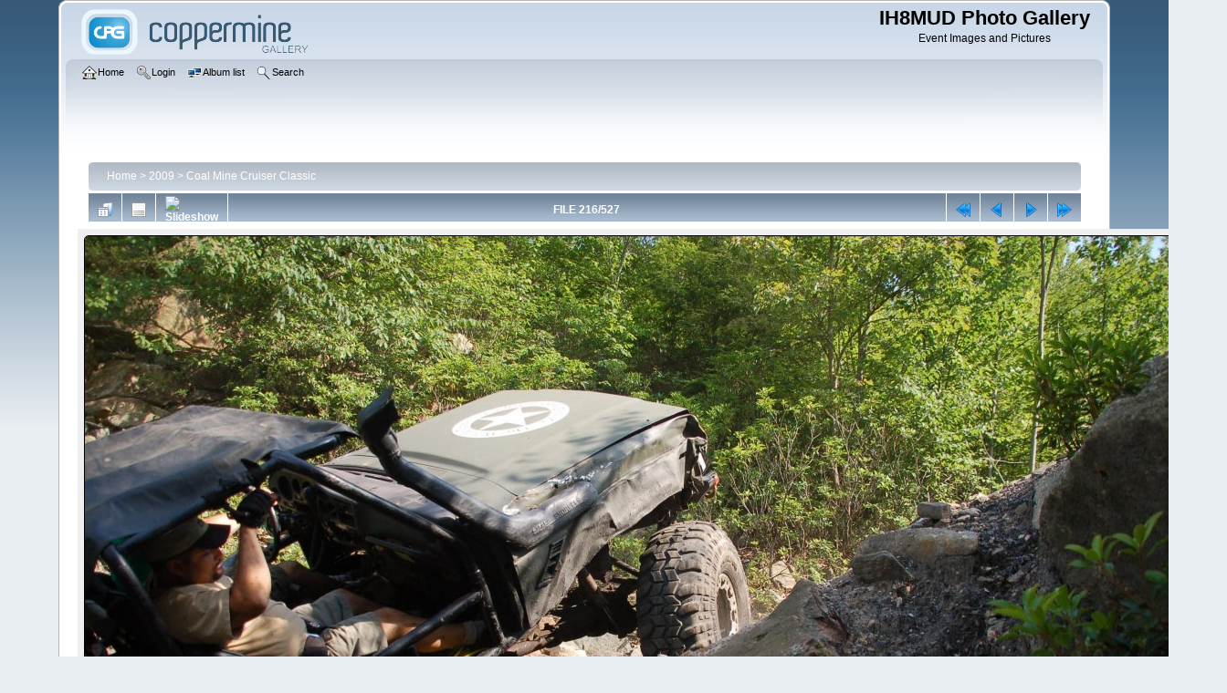

--- FILE ---
content_type: text/html; charset=utf-8
request_url: https://gallery.ih8mud.com/displayimage.php?album=82&pid=13656
body_size: 3577
content:
<!DOCTYPE html PUBLIC "-//W3C//DTD XHTML 1.0 Transitional//EN" "http://www.w3.org/TR/xhtml1/DTD/xhtml1-transitional.dtd">

<html xmlns="http://www.w3.org/1999/xhtml" xml:lang="en" lang="en" dir="ltr">
<head>
<meta http-equiv="Content-Type" content="text/html; charset=utf-8" />
<meta http-equiv="Pragma" content="no-cache" />
<title>Coal Mine Cruiser Classic - DSC 2456 - IH8MUD Photo Gallery</title>
<link rel="start" href="displayimage.php?album=82&amp;pid=13441" title="Return to start" />
<link rel="prev" href="displayimage.php?album=82&amp;pid=13655#top_display_media" title="See previous file" />
<link rel="last" href="displayimage.php?album=82&amp;pid=13967" title="Skip to end" />
<link rel="next" href="displayimage.php?album=82&amp;pid=13657#top_display_media" title="See next file"/>
<link rel="up" href="thumbnails.php?album=82&amp;page=11" title="Return to the thumbnail page"/>

<link rel="stylesheet" href="css/coppermine.css" type="text/css" />
<link rel="stylesheet" href="themes/curve/style.css" type="text/css" />
<link rel="shortcut icon" href="favicon.ico" />
<script type="text/javascript">
/* <![CDATA[ */
    var js_vars = {"site_url":"https:\/\/gallery.ih8mud.com","debug":false,"icon_dir":"images\/icons\/","lang_close":"Close","icon_close_path":"images\/icons\/close.png","cookies_allowed":true,"position":"215","album":82,"cat":false,"count":528,"buttons":{"pic_info_title":"Display\/hide file information","pic_info_btn":"","slideshow_tgt":"displayimage.php?album=82&amp;pid=13656&amp;slideshow=3000#top_display_media","slideshow_title":"Slideshow","slideshow_btn":"","loc":""},"stars_amount":"5","lang_rate_pic":"Rollover to rate this picture","rating":0,"theme_dir":"","can_vote":"true","form_token":"09c16ac144501e5c6729aa8a7eb5a5f9","timestamp":1768894497,"thumb_width":"300","thumb_use":"any","max_item":5,"picture_id":"13656"};
/* ]]> */
</script>
<script type="text/javascript" src="js/jquery-1.12.4.js"></script>
<script type="text/javascript" src="js/jquery-migrate-1.4.1.js"></script>
<script type="text/javascript" src="js/scripts.js"></script>
<script type="text/javascript" src="js/jquery.greybox.js"></script>
<script type="text/javascript" src="js/jquery.elastic.js"></script>
<script type="text/javascript" src="js/displayimage.js"></script>

</head>
<body>
    
    <div id="cpg_logo_block_outer">
        <div class="cpg_logo_block_inner">
            <div id="cpg_logo_block_logo">
                <a href="index.php">
                    <img src="themes/curve/images/coppermine-logo.png" border="0" width="260" height="60" alt="" />
                </a>
            </div>
            <div id="cpg_logo_block_name">
                <h1>IH8MUD Photo Gallery</h1>
                <h3>Event Images and Pictures</h3>
            </div>
            <div class="clearer"></div>
        </div>
    </div>
    <div id="cpg_header_block_outer">
        <div class="cpg_header_block_inner">
            <div id="main_menu">
                    <ul class="dropmenu">
          
                        <!-- BEGIN home -->
                        <li>
                            <a href="https://gallery.ih8mud.com" title="Go to the home page" class="firstlevel" ><span class="firstlevel"><img src="images/icons/home.png" border="0" alt="" width="16" height="16" class="icon" />Home</span></a>
                            
                        </li>
                        <!-- END home -->
                        
                        
                        
                        <!-- BEGIN login -->
                        <li>
                            <a href="login.php?referer=displayimage.php%3Falbum%3D82%26pid%3D13656" title="Log me in"  class="firstlevel" ><span class="firstlevel"><img src="images/icons/login.png" border="0" alt="" width="16" height="16" class="icon" />Login</span></a>
                        </li>
                        <!-- END login -->
                        
</ul>
                    <ul class="dropmenu">
          
                        
                        <!-- BEGIN album_list -->
                        <li>
                            <a href="index.php?cat=18" title="Go to the album list" class="firstlevel" ><span class="firstlevel"><img src="images/icons/alb_mgr.png" border="0" alt="" width="16" height="16" class="icon" />Album list</span></a>
                            <ul>
                                <!-- BEGIN lastup -->
                                <li>
                                    <a href="thumbnails.php?album=lastup&amp;cat=-82" title="Show most recent uploads" rel="nofollow"><span><img src="images/icons/last_uploads.png" border="0" alt="" width="16" height="16" class="icon" />Last uploads</span></a>
                                </li>
                                <!-- END lastup -->
                                <!-- BEGIN lastcom -->
                                <li>
                                    <a href="thumbnails.php?album=lastcom&amp;cat=-82" title="Show most recent comments" rel="nofollow"><span><img src="images/icons/comment.png" border="0" alt="" width="16" height="16" class="icon" />Last comments</span></a>
                                </li>
                                <!-- END lastcom -->
                                <!-- BEGIN topn -->
                                <li>
                                    <a href="thumbnails.php?album=topn&amp;cat=-82" title="Show most viewed items" rel="nofollow"><span><img src="images/icons/most_viewed.png" border="0" alt="" width="16" height="16" class="icon" />Most viewed</span></a>
                                </li>
                                <!-- END topn -->
                                <!-- BEGIN toprated -->
                                <li>
                                    <a href="thumbnails.php?album=toprated&amp;cat=-82" title="Show top rated items" rel="nofollow"><span><img src="images/icons/top_rated.png" border="0" alt="" width="16" height="16" class="icon" />Top rated</span></a>
                                </li>
                                <!-- END toprated -->
                                <!-- BEGIN browse_by_date -->
                                <li>
                                    <a href="calendar.php" title="Browse by date uploaded" rel="nofollow" class="greybox"><span><img src="images/icons/calendar.png" border="0" alt="" width="16" height="16" class="icon" />By date</span></a>
                                </li>
                                <!-- END browse_by_date -->
                                <!-- BEGIN favpics -->
                                <li>
                                    <a href="thumbnails.php?album=favpics" title="Go to my favorites" rel="nofollow"><span><img src="images/icons/favorites.png" border="0" alt="" width="16" height="16" class="icon" />My Favorites</span></a>
                                </li>
                                <!-- END favpics -->
                            </ul>
                        </li>
                        <!-- END album_list -->
                        <!-- BEGIN search -->
                        <li>
                            <a href="search.php" title="Search the gallery"  class="firstlevel" ><span class="firstlevel"><img src="images/icons/search.png" border="0" alt="" width="16" height="16" class="icon" />Search</span></a>
                        </li>
                        <!-- END search -->
</ul>
                    
            </div><!-- Begin IE7 support --><img src="images/spacer.gif" class="menuheight" alt="" /><!-- End IE7 support -->
            <div class="clearer"></div>
            
        </div>
    </div>
    <div id="cpg_main_block_outer">
        <div class="cpg_main_block_inner">
            
<!-- Start standard table -->
<table align="center" width="98%" cellspacing="1" cellpadding="0" class="maintable ">

        <tr>
            <td colspan="3" align="left">
                <div class="cpg_starttable_outer">
                    <div class="cpg_starttable_inner">
                        <table width="100%" cellpadding="0" cellspacing="0" border="0">
                            <tr>
                                <td class="statlink">
                                    <a href="index.php">Home</a> > <a href="index.php?cat=18">2009</a> > <a href="thumbnails.php?album=82">Coal Mine Cruiser Classic</a>
                                </td>
                                <td class="statlink">
                                    <img src="images/spacer.gif" width="1" height="25" border="0" alt="" />
                                </td>
                            </tr>
                        </table>
                    </div>
                </div>
            </td>
        </tr>
</table>
<!-- End standard table -->
<a name="top_display_media"></a>
<!-- Start standard table -->
<table align="center" width="98%" cellspacing="1" cellpadding="0" class="maintable ">

        <tr>
                <td align="center" valign="middle" class="navmenu" width="48"><a href="thumbnails.php?album=82&amp;page=11" class="navmenu_pic" title="Return to the thumbnail page"><img src="images/navbar/thumbnails.png" align="middle" border="0" alt="Return to the thumbnail page" /></a></td>
<!-- BEGIN pic_info_button -->
                <!-- button will be added by displayimage.js -->
                <td id="pic_info_button" align="center" valign="middle" class="navmenu" width="48"></td>
<!-- END pic_info_button -->
<!-- BEGIN slideshow_button -->
                <!-- button will be added by displayimage.js -->
                <td id="slideshow_button" align="center" valign="middle" class="navmenu" width="48"></td>
<!-- END slideshow_button -->
                <td align="center" valign="middle" class="navmenu" width="100%">FILE 216/527</td>


<!-- BEGIN nav_start -->
                <td align="center" valign="middle" class="navmenu" width="48"><a href="displayimage.php?album=82&amp;pid=13441#top_display_media" class="navmenu_pic" title="Return to start"><img src="images/navbar/start.png" border="0" align="middle" alt="Return to start" /></a></td>
<!-- END nav_start -->
<!-- BEGIN nav_prev -->
                <td align="center" valign="middle" class="navmenu" width="48"><a href="displayimage.php?album=82&amp;pid=13655#top_display_media" class="navmenu_pic" title="See previous file"><img src="images/navbar/prev.png" border="0" align="middle" alt="See previous file" /></a></td>
<!-- END nav_prev -->
<!-- BEGIN nav_next -->
                <td align="center" valign="middle" class="navmenu" width="48"><a href="displayimage.php?album=82&amp;pid=13657#top_display_media" class="navmenu_pic" title="See next file"><img src="images/navbar/next.png" border="0" align="middle" alt="See next file" /></a></td>
<!-- END nav_next -->
<!-- BEGIN nav_end -->
                <td align="center" valign="middle" class="navmenu" width="48"><a href="displayimage.php?album=82&amp;pid=13967#top_display_media" class="navmenu_pic" title="Skip to end"><img src="images/navbar/end.png" border="0" align="middle" alt="Skip to end" /></a></td>
<!-- END nav_end -->

        </tr>
</table>
<!-- End standard table -->

<!-- Start standard table -->
<table align="center" width="98%" cellspacing="1" cellpadding="0" class="maintable ">
        <tr>
                <td align="center" class="display_media" nowrap="nowrap">
                        <table width="100%" cellspacing="2" cellpadding="0">
                                <tr>
                                        <td align="center" style="{SLIDESHOW_STYLE}">
                                                <a href="javascript:;" onclick="MM_openBrWindow('displayimage.php?pid=13656&amp;fullsize=1','1813343812696f302110ede','scrollbars=no,toolbar=no,status=no,resizable=yes,width=3005,height=1997')"><img src="albums/2009-07-09_CMCC/normal_DSC_2456.JPG" width="1200" height="797" class="image" border="0" alt="DSC_2456.JPG" title="Click to view full size image
==============
DSC_2456.JPG" /><br /></a>

                                        </td>
                                </tr>
                        </table>
                </td>
            </tr>
            <tr>
                <td>
                        <table width="100%" cellspacing="2" cellpadding="0" class="tableb tableb_alternate">
                                        <tr>
                                                <td align="center">
                                                        
                                                </td>
                                        </tr>
                        </table>



                </td>
        </tr>
</table>
<!-- End standard table -->
<div id="filmstrip">
<!-- Start standard table -->
<table align="center" width="98%" cellspacing="1" cellpadding="0" class="maintable ">

        <tr>
          <td style="background-image: url(themes/curve/images/tile1.gif);background-repeat:repeat-x;"><img src="images/spacer.gif" width="1" height="28" alt="" border="0" /></td>
        </tr>
        <tr>
          <td valign="bottom" class="thumbnails filmstrip_background" align="center" style="{THUMB_TD_STYLE}">
            <table width="100%" cellspacing="0" cellpadding="0" border="0">
                <tr>
                   <td width="50%" class="prev_strip"></td>
                     <td valign="bottom"  style="{THUMB_TD_STYLE}">
                       <div id="film" style="width:1216px; position:relative;"><table class="tape" ><tr>
                <td align="center" class="thumb" >
                  <a href="displayimage.php?album=82&amp;pid=13654#top_display_media" class="thumbLink" style="width:300px; float: left"><img src="albums/2009-07-09_CMCC/thumb_DSC_2453.JPG" class="strip_image" border="0" alt="DSC_2453.JPG" title="Filename=DSC_2453.JPG
Filesize=64KiB
Dimensions=3000x1994
Date added=Jul 13, 2009" /></a>
                </td>

                <td align="center" class="thumb" >
                  <a href="displayimage.php?album=82&amp;pid=13655#top_display_media" class="thumbLink" style="width:300px; float: left"><img src="albums/2009-07-09_CMCC/thumb_DSC_2454.JPG" class="strip_image" border="0" alt="DSC_2454.JPG" title="Filename=DSC_2454.JPG
Filesize=116KiB
Dimensions=3000x1994
Date added=Jul 13, 2009" /></a>
                </td>

                <td align="center" class="thumb" >
                  <a href="displayimage.php?album=82&amp;pid=13656#top_display_media" class="thumbLink" style="width:300px; float: left"><img src="albums/2009-07-09_CMCC/thumb_DSC_2456.JPG" class="strip_image middlethumb" border="0" alt="DSC_2456.JPG" title="Filename=DSC_2456.JPG
Filesize=122KiB
Dimensions=3000x1994
Date added=Jul 13, 2009" /></a>
                </td>

                <td align="center" class="thumb" >
                  <a href="displayimage.php?album=82&amp;pid=13657#top_display_media" class="thumbLink" style="width:300px; float: left"><img src="albums/2009-07-09_CMCC/thumb_DSC_2455.JPG" class="strip_image" border="0" alt="DSC_2455.JPG" title="Filename=DSC_2455.JPG
Filesize=117KiB
Dimensions=3000x1994
Date added=Jul 13, 2009" /></a>
                </td>

                <td align="center" class="thumb" >
                  <a href="displayimage.php?album=82&amp;pid=13658#top_display_media" class="thumbLink" style="width:300px; float: left"><img src="albums/2009-07-09_CMCC/thumb_DSC_2457.JPG" class="strip_image" border="0" alt="DSC_2457.JPG" title="Filename=DSC_2457.JPG
Filesize=115KiB
Dimensions=3000x1994
Date added=Jul 13, 2009" /></a>
                </td>
</tr></table></div>
                     </td>
                   <td width="50%" align="right" class="next_strip"></td>
                </tr>
            </table>
          </td>
        </tr>
        <tr>
         <td style="background-image: url(themes/curve/images/tile2.gif);background-repeat:repeat-x;"><img src="images/spacer.gif" width="1" height="28" alt="" border="0" /></td>
        </tr>


</table>
<!-- End standard table -->
</div><table align="center" width="98%" cellspacing="1" cellpadding="0" class="maintable">
    <tr>
        <td colspan="6" class="tableh2" id="voting_title"><strong>Rate this file </strong> (No vote yet)</td>
    </tr>
    <tr id="rating_stars">
        <td class="tableb" id="star_rating"></td>
    </tr>
    <tr class="noscript">
      <td class="tableb" colspan="6" align="center">
        <noscript>
           Javascript must be enabled in order to vote
        </noscript>
      </td>
    </tr>
</table>
<div id="picinfo" style="display: none;">

<!-- Start standard table -->
<table align="center" width="98%" cellspacing="1" cellpadding="0" class="maintable ">
        <tr><td colspan="2" class="tableh2">File information</td></tr>
        <tr><td class="tableb tableb_alternate" valign="top" >Filename:</td><td class="tableb tableb_alternate">DSC_2456.JPG</td></tr>
        <tr><td class="tableb tableb_alternate" valign="top" >Album name:</td><td class="tableb tableb_alternate"><span class="alblink"><a href="profile.php?uid=1">woody</a> / <a href="thumbnails.php?album=82">Coal Mine Cruiser Classic</a></span></td></tr>
        <tr><td class="tableb tableb_alternate" valign="top" >Filesize:</td><td class="tableb tableb_alternate"><span dir="ltr">122&nbsp;KiB</span></td></tr>
        <tr><td class="tableb tableb_alternate" valign="top" >Date added:</td><td class="tableb tableb_alternate">Jul 13, 2009</td></tr>
        <tr><td class="tableb tableb_alternate" valign="top" >Dimensions:</td><td class="tableb tableb_alternate">3000 x 1994 pixels</td></tr>
        <tr><td class="tableb tableb_alternate" valign="top" >Displayed:</td><td class="tableb tableb_alternate">142 times</td></tr>
        <tr><td class="tableb tableb_alternate" valign="top" >Digital Zoom Ratio:</td><td class="tableb tableb_alternate">1</td></tr>
        <tr><td class="tableb tableb_alternate" valign="top" >EXIF Image Height:</td><td class="tableb tableb_alternate">2000 pixels</td></tr>
        <tr><td class="tableb tableb_alternate" valign="top" >FlashPix Version:</td><td class="tableb tableb_alternate">version 1</td></tr>
        <tr><td class="tableb tableb_alternate" valign="top" >Gain Control:</td><td class="tableb tableb_alternate">0</td></tr>
        <tr><td class="tableb tableb_alternate" valign="top" >Noise Reduction:</td><td class="tableb tableb_alternate">OFF</td></tr>
        <tr><td class="tableb tableb_alternate" valign="top" >Resolution Unit:</td><td class="tableb tableb_alternate">Inch</td></tr>
        <tr><td class="tableb tableb_alternate" valign="top" >Saturation:</td><td class="tableb tableb_alternate">0</td></tr>
        <tr><td class="tableb tableb_alternate" valign="top" >Y Resolution:</td><td class="tableb tableb_alternate">300 dots per ResolutionUnit</td></tr>
        <tr><td class="tableb tableb_alternate" valign="top" >YCbCrPositioning:</td><td class="tableb tableb_alternate">Datum Point</td></tr>
        <tr><td class="tableb tableb_alternate" valign="top" >URL:</td><td class="tableb tableb_alternate"><a href="https://gallery.ih8mud.com/displayimage.php?pid=13656" >https://gallery.ih8mud.com/displayimage.php?pid=13656</a></td></tr>
        <tr><td class="tableb tableb_alternate" valign="top" >Favorites:</td><td class="tableb tableb_alternate"><a href="addfav.php?pid=13656&amp;referer=displayimage.php%3Falbum%3D82%26pid%3D13656" >Add to Favorites</a></td></tr>
</table>
<!-- End standard table -->
</div>
<a name="comments_top"></a><div id="comments">
</div>

            <br /> <!-- workaround for issue 64492 - do not remove the line break! -->
        </div>
    </div>
    <div id="cpg_footer_block_outer">
        <div class="cpg_footer_block_inner">
            
            
<div class="footer" align="center" style="padding:10px;display:block;visibility:visible; font-family: Verdana,Arial,sans-serif;">Powered by <a href="http://coppermine-gallery.net/" title="Coppermine Photo Gallery" rel="external">Coppermine Photo Gallery</a></div>
        </div>
    </div>
<!--Coppermine Photo Gallery 1.6.26 (stable)-->
</body>
</html>